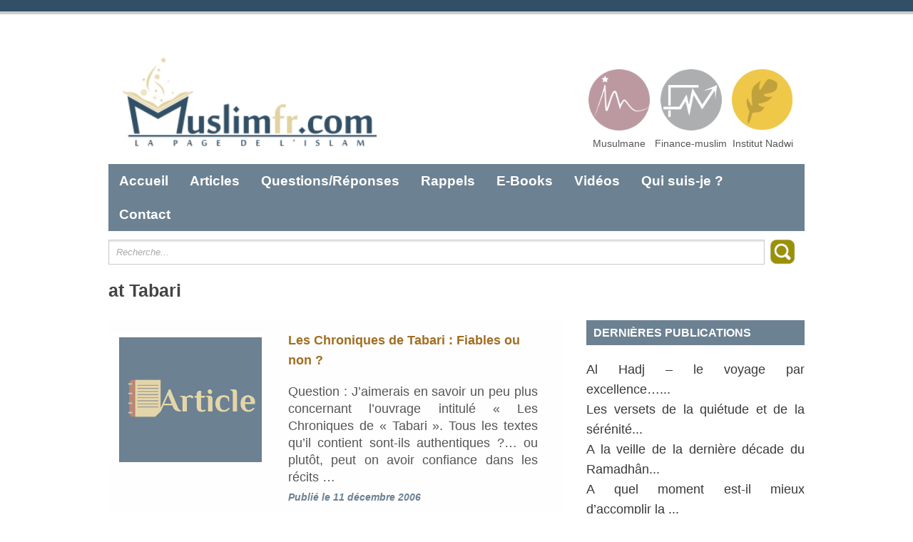

--- FILE ---
content_type: text/html; charset=UTF-8
request_url: http://muslimfr.com/tag/at-tabari/
body_size: 7752
content:

<!DOCTYPE html PUBLIC "-//W3C//DTD XHTML 1.0 Transitional//EN" "http://www.w3.org/TR/xhtml1/DTD/xhtml1-transitional.dtd">
<html xmlns="http://www.w3.org/1999/xhtml" lang="fr-FR">
<head profile="http://gmpg.org/xfn/11">
<meta http-equiv="Content-Type" content="text/html; charset=UTF-8" />

<title>at Tabari | La Page de l&#039;islam</title>
<link rel="pingback" href="http://muslimfr.com/xmlrpc.php" />
<meta name='robots' content='max-image-preview:large' />
	<style>img:is([sizes="auto" i], [sizes^="auto," i]) { contain-intrinsic-size: 3000px 1500px }</style>
	<link rel='dns-prefetch' href='//fonts.googleapis.com' />
<link rel="alternate" type="application/rss+xml" title="La Page de l&#039;islam &raquo; Flux" href="http://muslimfr.com/feed/" />
<link rel="alternate" type="application/rss+xml" title="La Page de l&#039;islam &raquo; Flux des commentaires" href="http://muslimfr.com/comments/feed/" />
<link rel="alternate" type="application/rss+xml" title="La Page de l&#039;islam &raquo; Flux de l’étiquette at Tabari" href="http://muslimfr.com/tag/at-tabari/feed/" />
<script type="text/javascript">
/* <![CDATA[ */
window._wpemojiSettings = {"baseUrl":"https:\/\/s.w.org\/images\/core\/emoji\/16.0.1\/72x72\/","ext":".png","svgUrl":"https:\/\/s.w.org\/images\/core\/emoji\/16.0.1\/svg\/","svgExt":".svg","source":{"concatemoji":"http:\/\/muslimfr.com\/wp-includes\/js\/wp-emoji-release.min.js?ver=6.8.3"}};
/*! This file is auto-generated */
!function(s,n){var o,i,e;function c(e){try{var t={supportTests:e,timestamp:(new Date).valueOf()};sessionStorage.setItem(o,JSON.stringify(t))}catch(e){}}function p(e,t,n){e.clearRect(0,0,e.canvas.width,e.canvas.height),e.fillText(t,0,0);var t=new Uint32Array(e.getImageData(0,0,e.canvas.width,e.canvas.height).data),a=(e.clearRect(0,0,e.canvas.width,e.canvas.height),e.fillText(n,0,0),new Uint32Array(e.getImageData(0,0,e.canvas.width,e.canvas.height).data));return t.every(function(e,t){return e===a[t]})}function u(e,t){e.clearRect(0,0,e.canvas.width,e.canvas.height),e.fillText(t,0,0);for(var n=e.getImageData(16,16,1,1),a=0;a<n.data.length;a++)if(0!==n.data[a])return!1;return!0}function f(e,t,n,a){switch(t){case"flag":return n(e,"\ud83c\udff3\ufe0f\u200d\u26a7\ufe0f","\ud83c\udff3\ufe0f\u200b\u26a7\ufe0f")?!1:!n(e,"\ud83c\udde8\ud83c\uddf6","\ud83c\udde8\u200b\ud83c\uddf6")&&!n(e,"\ud83c\udff4\udb40\udc67\udb40\udc62\udb40\udc65\udb40\udc6e\udb40\udc67\udb40\udc7f","\ud83c\udff4\u200b\udb40\udc67\u200b\udb40\udc62\u200b\udb40\udc65\u200b\udb40\udc6e\u200b\udb40\udc67\u200b\udb40\udc7f");case"emoji":return!a(e,"\ud83e\udedf")}return!1}function g(e,t,n,a){var r="undefined"!=typeof WorkerGlobalScope&&self instanceof WorkerGlobalScope?new OffscreenCanvas(300,150):s.createElement("canvas"),o=r.getContext("2d",{willReadFrequently:!0}),i=(o.textBaseline="top",o.font="600 32px Arial",{});return e.forEach(function(e){i[e]=t(o,e,n,a)}),i}function t(e){var t=s.createElement("script");t.src=e,t.defer=!0,s.head.appendChild(t)}"undefined"!=typeof Promise&&(o="wpEmojiSettingsSupports",i=["flag","emoji"],n.supports={everything:!0,everythingExceptFlag:!0},e=new Promise(function(e){s.addEventListener("DOMContentLoaded",e,{once:!0})}),new Promise(function(t){var n=function(){try{var e=JSON.parse(sessionStorage.getItem(o));if("object"==typeof e&&"number"==typeof e.timestamp&&(new Date).valueOf()<e.timestamp+604800&&"object"==typeof e.supportTests)return e.supportTests}catch(e){}return null}();if(!n){if("undefined"!=typeof Worker&&"undefined"!=typeof OffscreenCanvas&&"undefined"!=typeof URL&&URL.createObjectURL&&"undefined"!=typeof Blob)try{var e="postMessage("+g.toString()+"("+[JSON.stringify(i),f.toString(),p.toString(),u.toString()].join(",")+"));",a=new Blob([e],{type:"text/javascript"}),r=new Worker(URL.createObjectURL(a),{name:"wpTestEmojiSupports"});return void(r.onmessage=function(e){c(n=e.data),r.terminate(),t(n)})}catch(e){}c(n=g(i,f,p,u))}t(n)}).then(function(e){for(var t in e)n.supports[t]=e[t],n.supports.everything=n.supports.everything&&n.supports[t],"flag"!==t&&(n.supports.everythingExceptFlag=n.supports.everythingExceptFlag&&n.supports[t]);n.supports.everythingExceptFlag=n.supports.everythingExceptFlag&&!n.supports.flag,n.DOMReady=!1,n.readyCallback=function(){n.DOMReady=!0}}).then(function(){return e}).then(function(){var e;n.supports.everything||(n.readyCallback(),(e=n.source||{}).concatemoji?t(e.concatemoji):e.wpemoji&&e.twemoji&&(t(e.twemoji),t(e.wpemoji)))}))}((window,document),window._wpemojiSettings);
/* ]]> */
</script>
<link rel='stylesheet' id='slider-css' href='http://muslimfr.com/wp-content/themes/muslimfr/css/slider.css?ver=6.8.3' type='text/css' media='all' />
<style id='wp-emoji-styles-inline-css' type='text/css'>

	img.wp-smiley, img.emoji {
		display: inline !important;
		border: none !important;
		box-shadow: none !important;
		height: 1em !important;
		width: 1em !important;
		margin: 0 0.07em !important;
		vertical-align: -0.1em !important;
		background: none !important;
		padding: 0 !important;
	}
</style>
<link rel='stylesheet' id='wp-block-library-css' href='http://muslimfr.com/wp-includes/css/dist/block-library/style.min.css?ver=6.8.3' type='text/css' media='all' />
<style id='classic-theme-styles-inline-css' type='text/css'>
/*! This file is auto-generated */
.wp-block-button__link{color:#fff;background-color:#32373c;border-radius:9999px;box-shadow:none;text-decoration:none;padding:calc(.667em + 2px) calc(1.333em + 2px);font-size:1.125em}.wp-block-file__button{background:#32373c;color:#fff;text-decoration:none}
</style>
<style id='global-styles-inline-css' type='text/css'>
:root{--wp--preset--aspect-ratio--square: 1;--wp--preset--aspect-ratio--4-3: 4/3;--wp--preset--aspect-ratio--3-4: 3/4;--wp--preset--aspect-ratio--3-2: 3/2;--wp--preset--aspect-ratio--2-3: 2/3;--wp--preset--aspect-ratio--16-9: 16/9;--wp--preset--aspect-ratio--9-16: 9/16;--wp--preset--color--black: #000000;--wp--preset--color--cyan-bluish-gray: #abb8c3;--wp--preset--color--white: #ffffff;--wp--preset--color--pale-pink: #f78da7;--wp--preset--color--vivid-red: #cf2e2e;--wp--preset--color--luminous-vivid-orange: #ff6900;--wp--preset--color--luminous-vivid-amber: #fcb900;--wp--preset--color--light-green-cyan: #7bdcb5;--wp--preset--color--vivid-green-cyan: #00d084;--wp--preset--color--pale-cyan-blue: #8ed1fc;--wp--preset--color--vivid-cyan-blue: #0693e3;--wp--preset--color--vivid-purple: #9b51e0;--wp--preset--gradient--vivid-cyan-blue-to-vivid-purple: linear-gradient(135deg,rgba(6,147,227,1) 0%,rgb(155,81,224) 100%);--wp--preset--gradient--light-green-cyan-to-vivid-green-cyan: linear-gradient(135deg,rgb(122,220,180) 0%,rgb(0,208,130) 100%);--wp--preset--gradient--luminous-vivid-amber-to-luminous-vivid-orange: linear-gradient(135deg,rgba(252,185,0,1) 0%,rgba(255,105,0,1) 100%);--wp--preset--gradient--luminous-vivid-orange-to-vivid-red: linear-gradient(135deg,rgba(255,105,0,1) 0%,rgb(207,46,46) 100%);--wp--preset--gradient--very-light-gray-to-cyan-bluish-gray: linear-gradient(135deg,rgb(238,238,238) 0%,rgb(169,184,195) 100%);--wp--preset--gradient--cool-to-warm-spectrum: linear-gradient(135deg,rgb(74,234,220) 0%,rgb(151,120,209) 20%,rgb(207,42,186) 40%,rgb(238,44,130) 60%,rgb(251,105,98) 80%,rgb(254,248,76) 100%);--wp--preset--gradient--blush-light-purple: linear-gradient(135deg,rgb(255,206,236) 0%,rgb(152,150,240) 100%);--wp--preset--gradient--blush-bordeaux: linear-gradient(135deg,rgb(254,205,165) 0%,rgb(254,45,45) 50%,rgb(107,0,62) 100%);--wp--preset--gradient--luminous-dusk: linear-gradient(135deg,rgb(255,203,112) 0%,rgb(199,81,192) 50%,rgb(65,88,208) 100%);--wp--preset--gradient--pale-ocean: linear-gradient(135deg,rgb(255,245,203) 0%,rgb(182,227,212) 50%,rgb(51,167,181) 100%);--wp--preset--gradient--electric-grass: linear-gradient(135deg,rgb(202,248,128) 0%,rgb(113,206,126) 100%);--wp--preset--gradient--midnight: linear-gradient(135deg,rgb(2,3,129) 0%,rgb(40,116,252) 100%);--wp--preset--font-size--small: 13px;--wp--preset--font-size--medium: 20px;--wp--preset--font-size--large: 36px;--wp--preset--font-size--x-large: 42px;--wp--preset--spacing--20: 0.44rem;--wp--preset--spacing--30: 0.67rem;--wp--preset--spacing--40: 1rem;--wp--preset--spacing--50: 1.5rem;--wp--preset--spacing--60: 2.25rem;--wp--preset--spacing--70: 3.38rem;--wp--preset--spacing--80: 5.06rem;--wp--preset--shadow--natural: 6px 6px 9px rgba(0, 0, 0, 0.2);--wp--preset--shadow--deep: 12px 12px 50px rgba(0, 0, 0, 0.4);--wp--preset--shadow--sharp: 6px 6px 0px rgba(0, 0, 0, 0.2);--wp--preset--shadow--outlined: 6px 6px 0px -3px rgba(255, 255, 255, 1), 6px 6px rgba(0, 0, 0, 1);--wp--preset--shadow--crisp: 6px 6px 0px rgba(0, 0, 0, 1);}:where(.is-layout-flex){gap: 0.5em;}:where(.is-layout-grid){gap: 0.5em;}body .is-layout-flex{display: flex;}.is-layout-flex{flex-wrap: wrap;align-items: center;}.is-layout-flex > :is(*, div){margin: 0;}body .is-layout-grid{display: grid;}.is-layout-grid > :is(*, div){margin: 0;}:where(.wp-block-columns.is-layout-flex){gap: 2em;}:where(.wp-block-columns.is-layout-grid){gap: 2em;}:where(.wp-block-post-template.is-layout-flex){gap: 1.25em;}:where(.wp-block-post-template.is-layout-grid){gap: 1.25em;}.has-black-color{color: var(--wp--preset--color--black) !important;}.has-cyan-bluish-gray-color{color: var(--wp--preset--color--cyan-bluish-gray) !important;}.has-white-color{color: var(--wp--preset--color--white) !important;}.has-pale-pink-color{color: var(--wp--preset--color--pale-pink) !important;}.has-vivid-red-color{color: var(--wp--preset--color--vivid-red) !important;}.has-luminous-vivid-orange-color{color: var(--wp--preset--color--luminous-vivid-orange) !important;}.has-luminous-vivid-amber-color{color: var(--wp--preset--color--luminous-vivid-amber) !important;}.has-light-green-cyan-color{color: var(--wp--preset--color--light-green-cyan) !important;}.has-vivid-green-cyan-color{color: var(--wp--preset--color--vivid-green-cyan) !important;}.has-pale-cyan-blue-color{color: var(--wp--preset--color--pale-cyan-blue) !important;}.has-vivid-cyan-blue-color{color: var(--wp--preset--color--vivid-cyan-blue) !important;}.has-vivid-purple-color{color: var(--wp--preset--color--vivid-purple) !important;}.has-black-background-color{background-color: var(--wp--preset--color--black) !important;}.has-cyan-bluish-gray-background-color{background-color: var(--wp--preset--color--cyan-bluish-gray) !important;}.has-white-background-color{background-color: var(--wp--preset--color--white) !important;}.has-pale-pink-background-color{background-color: var(--wp--preset--color--pale-pink) !important;}.has-vivid-red-background-color{background-color: var(--wp--preset--color--vivid-red) !important;}.has-luminous-vivid-orange-background-color{background-color: var(--wp--preset--color--luminous-vivid-orange) !important;}.has-luminous-vivid-amber-background-color{background-color: var(--wp--preset--color--luminous-vivid-amber) !important;}.has-light-green-cyan-background-color{background-color: var(--wp--preset--color--light-green-cyan) !important;}.has-vivid-green-cyan-background-color{background-color: var(--wp--preset--color--vivid-green-cyan) !important;}.has-pale-cyan-blue-background-color{background-color: var(--wp--preset--color--pale-cyan-blue) !important;}.has-vivid-cyan-blue-background-color{background-color: var(--wp--preset--color--vivid-cyan-blue) !important;}.has-vivid-purple-background-color{background-color: var(--wp--preset--color--vivid-purple) !important;}.has-black-border-color{border-color: var(--wp--preset--color--black) !important;}.has-cyan-bluish-gray-border-color{border-color: var(--wp--preset--color--cyan-bluish-gray) !important;}.has-white-border-color{border-color: var(--wp--preset--color--white) !important;}.has-pale-pink-border-color{border-color: var(--wp--preset--color--pale-pink) !important;}.has-vivid-red-border-color{border-color: var(--wp--preset--color--vivid-red) !important;}.has-luminous-vivid-orange-border-color{border-color: var(--wp--preset--color--luminous-vivid-orange) !important;}.has-luminous-vivid-amber-border-color{border-color: var(--wp--preset--color--luminous-vivid-amber) !important;}.has-light-green-cyan-border-color{border-color: var(--wp--preset--color--light-green-cyan) !important;}.has-vivid-green-cyan-border-color{border-color: var(--wp--preset--color--vivid-green-cyan) !important;}.has-pale-cyan-blue-border-color{border-color: var(--wp--preset--color--pale-cyan-blue) !important;}.has-vivid-cyan-blue-border-color{border-color: var(--wp--preset--color--vivid-cyan-blue) !important;}.has-vivid-purple-border-color{border-color: var(--wp--preset--color--vivid-purple) !important;}.has-vivid-cyan-blue-to-vivid-purple-gradient-background{background: var(--wp--preset--gradient--vivid-cyan-blue-to-vivid-purple) !important;}.has-light-green-cyan-to-vivid-green-cyan-gradient-background{background: var(--wp--preset--gradient--light-green-cyan-to-vivid-green-cyan) !important;}.has-luminous-vivid-amber-to-luminous-vivid-orange-gradient-background{background: var(--wp--preset--gradient--luminous-vivid-amber-to-luminous-vivid-orange) !important;}.has-luminous-vivid-orange-to-vivid-red-gradient-background{background: var(--wp--preset--gradient--luminous-vivid-orange-to-vivid-red) !important;}.has-very-light-gray-to-cyan-bluish-gray-gradient-background{background: var(--wp--preset--gradient--very-light-gray-to-cyan-bluish-gray) !important;}.has-cool-to-warm-spectrum-gradient-background{background: var(--wp--preset--gradient--cool-to-warm-spectrum) !important;}.has-blush-light-purple-gradient-background{background: var(--wp--preset--gradient--blush-light-purple) !important;}.has-blush-bordeaux-gradient-background{background: var(--wp--preset--gradient--blush-bordeaux) !important;}.has-luminous-dusk-gradient-background{background: var(--wp--preset--gradient--luminous-dusk) !important;}.has-pale-ocean-gradient-background{background: var(--wp--preset--gradient--pale-ocean) !important;}.has-electric-grass-gradient-background{background: var(--wp--preset--gradient--electric-grass) !important;}.has-midnight-gradient-background{background: var(--wp--preset--gradient--midnight) !important;}.has-small-font-size{font-size: var(--wp--preset--font-size--small) !important;}.has-medium-font-size{font-size: var(--wp--preset--font-size--medium) !important;}.has-large-font-size{font-size: var(--wp--preset--font-size--large) !important;}.has-x-large-font-size{font-size: var(--wp--preset--font-size--x-large) !important;}
:where(.wp-block-post-template.is-layout-flex){gap: 1.25em;}:where(.wp-block-post-template.is-layout-grid){gap: 1.25em;}
:where(.wp-block-columns.is-layout-flex){gap: 2em;}:where(.wp-block-columns.is-layout-grid){gap: 2em;}
:root :where(.wp-block-pullquote){font-size: 1.5em;line-height: 1.6;}
</style>
<link rel='stylesheet' id='coco-social-css' href='http://muslimfr.com/wp-content/plugins/cocorico-social/style.css?ver=1.2.1' type='text/css' media='screen' />
<link rel='stylesheet' id='contact-form-7-css' href='http://muslimfr.com/wp-content/plugins/contact-form-7/includes/css/styles.css?ver=4.1' type='text/css' media='all' />
<link rel='stylesheet' id='pdfprnt_stylesheet-css' href='http://muslimfr.com/wp-content/plugins/pdf-print/css/style.css?ver=6.8.3' type='text/css' media='all' />
<link rel='stylesheet' id='wp-pagenavi-css' href='http://muslimfr.com/wp-content/plugins/wp-pagenavi/pagenavi-css.css?ver=2.70' type='text/css' media='all' />
<link rel='stylesheet' id='simplecatch_style-css' href='http://muslimfr.com/wp-content/themes/muslimfr/style.css?ver=6.8.3' type='text/css' media='all' />
<link rel='stylesheet' id='google-fonts-css' href='http://fonts.googleapis.com/css?family=Lobster&#038;ver=6.8.3' type='text/css' media='all' />
<script type="text/javascript" src="http://muslimfr.com/wp-includes/js/jquery/jquery.min.js?ver=3.7.1" id="jquery-core-js"></script>
<script type="text/javascript" src="http://muslimfr.com/wp-includes/js/jquery/jquery-migrate.min.js?ver=3.4.1" id="jquery-migrate-js"></script>
<script type="text/javascript" id="my-ajax2-request-js-extra">
/* <![CDATA[ */
var MyAjax2 = {"ajaxurl":"http:\/\/muslimfr.com\/wp-admin\/admin-ajax.php"};
/* ]]> */
</script>
<script type="text/javascript" src="http://muslimfr.com/wp-content/plugins/stat-count-social/js/counts.js?ver=6.8.3" id="my-ajax2-request-js"></script>
<script type="text/javascript" id="my-ajax-request-js-extra">
/* <![CDATA[ */
var MyAjax = {"ajaxurl":"http:\/\/muslimfr.com\/wp-admin\/admin-ajax.php"};
/* ]]> */
</script>
<script type="text/javascript" src="http://muslimfr.com/wp-content/plugins/stat-count/js/counts.js?ver=6.8.3" id="my-ajax-request-js"></script>
<link rel="https://api.w.org/" href="http://muslimfr.com/wp-json/" /><link rel="alternate" title="JSON" type="application/json" href="http://muslimfr.com/wp-json/wp/v2/tags/627" /><link rel="EditURI" type="application/rsd+xml" title="RSD" href="http://muslimfr.com/xmlrpc.php?rsd" />
<link rel="shortcut icon" href="http://muslimfr.com/wp-content/uploads/2015/04/muslimfr-icon.png" type="image/x-icon" /><!-- refreshing cache --><!-- La Page de l&#039;islam Custom CSS Styles -->
<style type="text/css" media="screen">
</style>
<link rel="apple-touch-icon-precomposed" href="http://muslimfr.com/wp-content/uploads/2015/04/muslimfr-icon.png" />	<style type="text/css">
			#site-details {
			position: absolute !important;
			clip: rect(1px 1px 1px 1px); /* IE6, IE7 */
			clip: rect(1px, 1px, 1px, 1px);
		}
		</style>
	<style type="text/css" id="custom-background-css">
body.custom-background { background-color: #ffffff; }
</style>
	</head>
<body class="archive tag tag-at-tabari tag-627 custom-background wp-theme-muslimfr">
<div id="fb-root"></div>
<script>(function(d, s, id) {
  var js, fjs = d.getElementsByTagName(s)[0];
  if (d.getElementById(id)) return;
  js = d.createElement(s); js.id = id;
  js.src = "//connect.facebook.net/fr_FR/sdk.js#xfbml=1&version=v2.0";
  fjs.parentNode.insertBefore(js, fjs);
}(document, 'script', 'facebook-jssdk'));</script>
			<style>
			.searchM{vertical-align: middle;}
			</style>
			<script>
jQuery(document).ready(function( $ ) {
$('.coco-social a').click( function(){

});	
});		
			</script>
<div id="header">
	<div class="top-bg"></div>
  		<div class="layout-978">
        	<div class="logo-wrap"><div id="site-logo"><a href="http://muslimfr.com/" title="La Page de l&#039;islam"><img src="http://muslimfr.com/wp-content/uploads/2015/03/LOGO-MU.SLIM-1-300x135.png" alt="La Page de l&#039;islam" /></a></div><div id="site-details"><h1 id="site-title"><a href="http://muslimfr.com/" title="La Page de l&#039;islam">La Page de l&#039;islam</a></h1><h2 id="site-description">Pour connaitre, apprendre et comprendre l&#039;islam</h2></div><!-- .site-details --></div><!-- .logo-wrap -->
        	<div class="social-search">
			<div id="url_ic">
			<a href="http://www.musulmane.com" target="_blank">
			<img src="http://muslimfr.com/wp-content/themes/muslimfr/images/musulmane.png" width="100px"><br> 
			</a>Musulmane
			</div>
			<div id="url_ic">
			<a href="http://www.finance-muslim.com" target="_blank">
			<img src="http://muslimfr.com/wp-content/themes/muslimfr/images/finance-muslim.png" width="100px"><br> 
			</a>Finance-muslim
			</div>
		    <div id="url_ic">
			<a href="http://www.nadwi.fr" target="_blank">
			<img src="http://muslimfr.com/wp-content/themes/muslimfr/images/nadwi.png" width="100px"><br> 
			</a>Institut Nadwi
			</div>
        	</div><!-- .social-search -->
    		<div class="row-end"></div>
                        <div id="mainmenu">
            	<div class="menu-muslimfrmenu-container"><ul id="menu-muslimfrmenu" class="menu"><li id="menu-item-1179" class="active_menuk menu-item menu-item-type-custom menu-item-object-custom menu-item-1179"><a href="http://www.muslimfr.com">Accueil</a></li>
<li id="menu-item-1356" class="active_menuk menu-item menu-item-type-custom menu-item-object-custom menu-item-has-children menu-item-1356"><a href="#">Articles</a>
<ul class="sub-menu">
	<li id="menu-item-1263" class="menu-item menu-item-type-taxonomy menu-item-object-category menu-item-1263"><a href="http://muslimfr.com/categorie/articles/presentation-de-l-islam/">Présentation de l&rsquo;Islam&#8230;</a></li>
	<li id="menu-item-1835" class="menu-item menu-item-type-taxonomy menu-item-object-category menu-item-1835"><a href="http://muslimfr.com/categorie/articles/la-foi/">La foi</a></li>
	<li id="menu-item-1593" class="menu-item menu-item-type-taxonomy menu-item-object-category menu-item-1593"><a href="http://muslimfr.com/categorie/articles/la-spiritualite/">La spiritualité</a></li>
	<li id="menu-item-2460" class="menu-item menu-item-type-taxonomy menu-item-object-category menu-item-2460"><a href="http://muslimfr.com/categorie/articles/les-pratiques-rituelles-articles/">Les pratiques rituelles</a></li>
	<li id="menu-item-1255" class="menu-item menu-item-type-taxonomy menu-item-object-category menu-item-1255"><a href="http://muslimfr.com/categorie/articles/espace-ramadan/">L&rsquo;espace Ramadhân</a></li>
	<li id="menu-item-2368" class="menu-item menu-item-type-taxonomy menu-item-object-category menu-item-2368"><a href="http://muslimfr.com/categorie/articles/le-hadj-grand-pelrinage/">Le Hadj &#8211; Grand Pèlrinage</a></li>
	<li id="menu-item-1834" class="menu-item menu-item-type-taxonomy menu-item-object-category menu-item-1834"><a href="http://muslimfr.com/categorie/articles/la-finance-islamique/">La finance islamique</a></li>
	<li id="menu-item-1836" class="menu-item menu-item-type-taxonomy menu-item-object-category menu-item-1836"><a href="http://muslimfr.com/categorie/articles/le-bon-comportement/">Le bon comportement</a></li>
	<li id="menu-item-2369" class="menu-item menu-item-type-taxonomy menu-item-object-category menu-item-2369"><a href="http://muslimfr.com/categorie/articles/les-peches/">Les péchés</a></li>
	<li id="menu-item-1262" class="menu-item menu-item-type-taxonomy menu-item-object-category menu-item-1262"><a href="http://muslimfr.com/categorie/articles/les-sciences-du-coran/">Les sciences du Coran</a></li>
	<li id="menu-item-1257" class="menu-item menu-item-type-taxonomy menu-item-object-category menu-item-1257"><a href="http://muslimfr.com/categorie/articles/la-sounnah/">L&rsquo;enseignement prophétique</a></li>
	<li id="menu-item-1259" class="menu-item menu-item-type-taxonomy menu-item-object-category menu-item-1259"><a href="http://muslimfr.com/categorie/articles/le-coin-des-enfants/">Le coin des enfants</a></li>
	<li id="menu-item-1256" class="menu-item menu-item-type-taxonomy menu-item-object-category menu-item-1256"><a href="http://muslimfr.com/categorie/articles/la-jurisprudence-et-le-droit-musulman/">Le droit musulman</a></li>
	<li id="menu-item-1261" class="menu-item menu-item-type-taxonomy menu-item-object-category menu-item-1261"><a href="http://muslimfr.com/categorie/articles/les-prophetes-paix-sur-eux/">Les Prophètes (Paix sur eux)</a></li>
	<li id="menu-item-1260" class="menu-item menu-item-type-taxonomy menu-item-object-category menu-item-1260"><a href="http://muslimfr.com/categorie/articles/les-compagnons-du-prophete/">Les Compagnons du Prophète (ra)</a></li>
</ul>
</li>
<li id="menu-item-1357" class="sub-menu-columns active_menuk menu-item menu-item-type-custom menu-item-object-custom menu-item-has-children menu-item-1357"><a href="#">Questions/Réponses</a>
<ul class="sub-menu">
	<li id="menu-item-1268" class="menu-item menu-item-type-taxonomy menu-item-object-category menu-item-1268"><a href="http://muslimfr.com/categorie/questions-reponses/histoire-des-prophetes/">Histoire des Prophètes (Paix sur eux)</a></li>
	<li id="menu-item-1269" class="menu-item menu-item-type-taxonomy menu-item-object-category menu-item-1269"><a href="http://muslimfr.com/categorie/questions-reponses/espace-des-femmes/">L&rsquo;espace des femmes&#8230;</a></li>
	<li id="menu-item-1270" class="menu-item menu-item-type-taxonomy menu-item-object-category menu-item-1270"><a href="http://muslimfr.com/categorie/questions-reponses/lislam/">L&rsquo;islam</a></li>
	<li id="menu-item-1271" class="menu-item menu-item-type-taxonomy menu-item-object-category menu-item-1271"><a href="http://muslimfr.com/categorie/questions-reponses/la-foi-les-croyances/">La foi, les croyances</a></li>
	<li id="menu-item-1273" class="menu-item menu-item-type-taxonomy menu-item-object-category menu-item-1273"><a href="http://muslimfr.com/categorie/questions-reponses/la-reconversion-a-l-islam/">La re-conversion à l&rsquo;Islam&#8230;</a></li>
	<li id="menu-item-1274" class="menu-item menu-item-type-taxonomy menu-item-object-category menu-item-1274"><a href="http://muslimfr.com/categorie/questions-reponses/la-sounnah-questions-reponses/">La Sounnah</a></li>
	<li id="menu-item-1672" class="menu-item menu-item-type-taxonomy menu-item-object-category menu-item-1672"><a href="http://muslimfr.com/categorie/questions-reponses/la-spiritualite-questions-reponses/">La Spiritualité</a></li>
	<li id="menu-item-1275" class="menu-item menu-item-type-taxonomy menu-item-object-category menu-item-1275"><a href="http://muslimfr.com/categorie/questions-reponses/la-tenue-le-comportement/">La tenue, le comportement</a></li>
	<li id="menu-item-1276" class="menu-item menu-item-type-taxonomy menu-item-object-category menu-item-1276"><a href="http://muslimfr.com/categorie/questions-reponses/le-coran-les-sciences-du-coran/">Le Coran, les sciences du Coran</a></li>
	<li id="menu-item-1277" class="menu-item menu-item-type-taxonomy menu-item-object-category menu-item-1277"><a href="http://muslimfr.com/categorie/questions-reponses/le-jardin-intime/">Le jardin intime (réservé aux adultes)</a></li>
	<li id="menu-item-1278" class="menu-item menu-item-type-taxonomy menu-item-object-category menu-item-1278"><a href="http://muslimfr.com/categorie/questions-reponses/les-aliments-les-boissons/">Les aliments, les boissons</a></li>
	<li id="menu-item-1279" class="menu-item menu-item-type-taxonomy menu-item-object-category menu-item-1279"><a href="http://muslimfr.com/categorie/articles/les-peches/">Les péchés</a></li>
	<li id="menu-item-1280" class="menu-item menu-item-type-taxonomy menu-item-object-category menu-item-1280"><a href="http://muslimfr.com/categorie/questions-reponses/les-pratiques-rituelles/">Les pratiques rituelles</a></li>
	<li id="menu-item-1281" class="menu-item menu-item-type-taxonomy menu-item-object-category menu-item-1281"><a href="http://muslimfr.com/categorie/questions-reponses/les-rapports-sociaux/">Les rapports sociaux</a></li>
	<li id="menu-item-1282" class="menu-item menu-item-type-taxonomy menu-item-object-category menu-item-1282"><a href="http://muslimfr.com/categorie/questions-reponses/les-transactions-financieres/">Les obligations et les contrats</a></li>
	<li id="menu-item-1283" class="menu-item menu-item-type-taxonomy menu-item-object-category menu-item-1283"><a href="http://muslimfr.com/categorie/questions-reponses/question-d-actualite/">Questions d&rsquo;actualité&#8230;</a></li>
	<li id="menu-item-1284" class="menu-item menu-item-type-taxonomy menu-item-object-category menu-item-1284"><a href="http://muslimfr.com/categorie/questions-reponses/ramadan/">Ramadan</a></li>
	<li id="menu-item-1285" class="menu-item menu-item-type-taxonomy menu-item-object-category menu-item-1285"><a href="http://muslimfr.com/categorie/questions-reponses/refutations-debats/">Réfutations, débats&#8230;</a></li>
	<li id="menu-item-1358" class="menu-item menu-item-type-taxonomy menu-item-object-category menu-item-1358"><a href="http://muslimfr.com/categorie/questions-reponses/la-jurisprudence-et-le-droit-musulman-questions-reponses/">Le droit musulman</a></li>
</ul>
</li>
<li id="menu-item-1286" class="active_menuk menu-item menu-item-type-taxonomy menu-item-object-category menu-item-1286"><a href="http://muslimfr.com/categorie/rappels/">Rappels</a></li>
<li id="menu-item-1168" class="active_menuk menu-item menu-item-type-post_type menu-item-object-page menu-item-1168"><a href="http://muslimfr.com/e-books/">E-Books</a></li>
<li id="menu-item-1167" class="active_menuk menu-item menu-item-type-post_type menu-item-object-page menu-item-1167"><a href="http://muslimfr.com/videos/">Vidéos</a></li>
<li id="menu-item-1166" class="active_menuk menu-item menu-item-type-post_type menu-item-object-page menu-item-1166"><a href="http://muslimfr.com/qui-suis-je/">Qui suis-je ?</a></li>
<li id="menu-item-1171" class="active_menuk menu-item menu-item-type-post_type menu-item-object-page menu-item-1171"><a href="http://muslimfr.com/contact/">Contact</a></li>
</ul></div>            </div><!-- #mainmenu-->  
			<div id="searchs">

			    <form method="get" id="search2" class="searchform" action="http://muslimfr.com/">
    	<input type="text" class="search homesearch" value="Recherche..." name="s" id="s" title="Recherche..." />
<input type="image" class="searchM" width="40px" src="http://muslimfr.com/wp-content/themes/muslimfr/images/searchm.png" onsubmit="submit();" />
        <div class="CL"></div>
    </form>			</div>
            <div class="row-end"></div>
               
			 
		</div><!-- .layout-978 -->
    <div class="bottom-bg"></div>
</div><!-- #header -->	<div id="main" class="layout-978">	
	<h2 style="margin-top:10px;">at Tabari</h2>
	<div id="content" class="col8 no-margin-left" style="margin-top:0px;">


	<div class="post-205 post type-post status-publish format-standard has-post-thumbnail hentry category-uncategorized">


				<div class="col3 post-img">
					<a href="http://muslimfr.com/les-chroniques-de-tabari-fiables-ou-non/" title="Lien permanent pour Les Chroniques de Tabari : Fiables ou non ?">
					
					<img src="http://muslimfr.com/wp-content/themes/muslimfr/images/article.png">					</a>
				</div> <!-- .col3 -->  			

			
				<div class="col5"> 
            
                <h2 style="font-size:15px;line-height:15px" class="entry-title"><a href="http://muslimfr.com/les-chroniques-de-tabari-fiables-ou-non/" title="Lien permanent pour Les Chroniques de Tabari : Fiables ou non ?" rel="bookmark"
				link-out="342" article_title="les-chroniques-de-tabari-fiables-ou-non" rel="bookmark" >Les Chroniques de Tabari : Fiables ou non ?				</a></h2>

				<p><p>Question : J&rsquo;aimerais en savoir un peu plus concernant l&rsquo;ouvrage intitulé « Les Chroniques de « Tabari ». Tous les textes qu&rsquo;il contient sont-ils authentiques ?… ou plutôt, peut on avoir confiance dans les récits &hellip;</p>
</p>
                <ul class="post-by">
                    <li>Publié le 11 décembre 2006</li>
                </ul>			
<hr>				
      		</div>  
			
	</div>
	 

	                         
        	<div class="row-end"></div>
            
    </div><!-- .post -->

</div><!-- #content -->

	<div id="sidebar" class="col4"><div id="simplecatch_tag_widget-2" class="widget simplecatch_tag_widget"><h3>Dernières publications</h3>	<p>
	<a href="http://muslimfr.com/al-hadj-le-voyage-par-excellence/" style ="color:#383838" id="article_sidebar" link-out="2792" article_title="al-hadj-le-voyage-par-excellence">	
	Al Hadj &#8211; le voyage par excellence&#8230;...	</a></p>

	<p>
	<a href="http://muslimfr.com/versets_quietude/" style ="color:#383838" id="article_sidebar" link-out="2780" article_title="versets_quietude">	
	Les versets de la quiétude et de la sérénité...	</a></p>

	<p>
	<a href="http://muslimfr.com/veille-derniere-decade-ramadhan/" style ="color:#383838" id="article_sidebar" link-out="2745" article_title="veille-derniere-decade-ramadhan">	
	A la veille de la dernière décade du Ramadhân...	</a></p>

	<p>
	<a href="http://muslimfr.com/horaire-salat-dhohr/" style ="color:#383838" id="article_sidebar" link-out="2723" article_title="horaire-salat-dhohr">	
	A quel moment est-il mieux d&rsquo;accomplir la ...	</a></p>

	<p>
	<a href="http://muslimfr.com/moment-approprie-priere-du-matin-hanafites/" style ="color:#383838" id="article_sidebar" link-out="2721" article_title="moment-approprie-priere-du-matin-hanafites">	
	Quel est le moment approprié pour la prière du...	</a></p>

<h3>Les plus lus</h3>
	<p><a href="http://muslimfr.com/conscience-et-actes/" style ="color:#383838" id="article_sidebar" link-out="2721" article_title="moment-approprie-priere-du-matin-hanafites">	
	Toujours nourrir sa conscience e...	</a></p>
		<p><a href="http://muslimfr.com/moment-approprie-priere-du-matin-hanafites/" style ="color:#383838" id="article_sidebar" link-out="2721" article_title="moment-approprie-priere-du-matin-hanafites">	
	Quel est le moment approprié po...	</a></p>
		<p><a href="http://muslimfr.com/la-cle-de-la-priere/" style ="color:#383838" id="article_sidebar" link-out="2721" article_title="moment-approprie-priere-du-matin-hanafites">	
	La clé de la prière, c'est la ...	</a></p>
		<p><a href="http://muslimfr.com/sommeil_ablutions/" style ="color:#383838" id="article_sidebar" link-out="2721" article_title="moment-approprie-priere-du-matin-hanafites">	
	Le sommeil a-t-il un impact sur ...	</a></p>
		<p><a href="http://muslimfr.com/?p=2715" style ="color:#383838" id="article_sidebar" link-out="2721" article_title="moment-approprie-priere-du-matin-hanafites">	
	Est-il permis de prier avec des ...	</a></p>
	</div><div id="youtubechannelgallery_widget-2" class="widget youtubechannelgallery ytccf"><h3>Videos</h3>

--- FILE ---
content_type: text/css
request_url: http://muslimfr.com/wp-content/themes/muslimfr/css/slider.css?ver=6.8.3
body_size: 1083
content:
#slider-large {
    width: 976px;
    height: 308px;
    margin-bottom: 30px;
    margin-top: 7px;
    padding: 15px;
    background: #fff;
}

#slider-left {
    width: 976px;
	height:400px;
    background: #fff;
	margin-top:10px;
}

#slider-right {
    width: 665px;
    height: 350px;
    margin-bottom: 30px;
    margin-top: 7px;
    padding: 15px;
    background: #fff;
}

.flexslider {
    margin: 0;
    padding: 0;
}

.flexslider li { list-style: none }
.flexslider .slides > li {
    display: none;
    -webkit-backface-visibility: hidden;
}

.flexslider .slides img {
    width: 100%;
    display: block;
}

.flex-pauseplay span { text-transform: capitalize }
.slides:after {
    content: ".";
    display: block;
    clear: both;
    visibility: hidden;
    line-height: 0;
    height: 0;
}

html[xmlns] .slides { display: block }
* html .slides { height: 1% }
.no-js .slides > li:first-child { display: block }
.flexslider { position: relative }
.flex-title-large {
    position: relative;
    font-size: 40px;
    color: #fff;
    font-weight: 400;
    text-transform: uppercase;
    top: 270px;
    left: 110px;
    color: #fff;
    padding: 15px;
    z-index: 600;
    position: absolute;
    font-size: 30px;
}

.flex-des-large {
    position: relative;
    font-weight: 200;
    top: 325px;
    left: 110px;
    text-transform: uppercase;
    color: #fff;
    padding: 8px 15px 8px 15px;
    z-index: 600;
    position: absolute;
    font-size: 20px;
    background: url("../images/slider-des.png");
}

.flex-title-small {
    position: relative;
    color: #fff;
    font-weight: bold;
    top: 300px;
    left: 965px;
    color: #fff;
    padding: 15px;
    z-index: 600;
    position: absolute;
    font-size: 14px;
	background:#6C8192;

}

.flex-des-small {
    position: relative;
    font-weight: bold;
    text-transform: none;
    top: 225px;
    color: #fff;
    padding: 10px 15px 8px 15px;
    z-index: 600;
    position: absolute;
    font-size: 18px;
    background: #bf866f;
	width:auto;
	height:30px;
}
.flex-des2-small {
    position: relative;
    font-weight: bold;
    text-transform: none;
    top: 285px;
    color: #fff;
    padding: 10px 15px 8px 15px;
    z-index: 600;
    position: absolute;
    font-size: 16px;
    background: #000;
	width:945px;
	height:50px;
background: url("../images/slider-des.png") repeat scroll 0% 0% transparent;
}
.carousel li { margin-right: 5px }
.flex-direction-nav { *height: 0 }
.flex-direction-nav a {
    width: 35px;
    height: 44px;
    margin: -22px 0 0;
    display: block;
    background: url("../images/slider-button.png") no-repeat 0 0;
    position: absolute;
    top: 50%;
    z-index: 10;
    cursor: pointer;
    text-indent: -9999px;
    opacity: 0;
    -webkit-transition: all .3s ease;
}

#slider-large > .flex-direction-nav a {
    width: 35px;
    height: 44px;
    margin: -32px 0 0;
    display: block;
    background: url("../images/slider-button.png") no-repeat 0 0;
    position: absolute;
    top: 50%;
    z-index: 10;
    cursor: pointer;
    text-indent: -9999px;
    opacity: 0;
    -webkit-transition: all .3s ease;
}

.flex-direction-nav .flex-next {
    background-position: 100% 0;
    #right: -36px;
}

#.flex-direction-nav .flex-prev { left: -36px }
.flexslider:hover .flex-next {
    opacity: 0.8;
    right: 5px;
}

.flexslider:hover .flex-prev {
    opacity: 0.8;
    left: 5px;
}

.flexslider:hover .flex-next:hover, .flexslider:hover .flex-prev:hover { opacity: 1 }
.flex-direction-nav .flex-disabled {
    opacity: .3!important;
    filter: alpha(opacity=30);
    cursor: default;
}

.flex-control-nav {
    width: 100%;
    position: relative;
    top: -46px;
    right: 5px;
    text-align: center;
}

.flex-control-nav li {
    margin-right: 0px;
    display: inline-block;
	
}

.flex-control-paging li a {
    width: 1px;
    height: 1px;
    padding: 0px 2px 13px 13px;
    font-size: 16px;
    display: block;
    background: #6C8192;
    cursor: pointer;
    text-indent: -9999px;
    color: #000;
    margin-left: 5px;
	border: solid 1px grey;
}

.flex-control-paging li a:hover {
    opacity: 0.6;
    filter: alpha(opacity=60);
}

.flex-control-paging li a.flex-active {
    filter: alpha(opacity=60);
	background:#fff;
}

--- FILE ---
content_type: text/css
request_url: http://muslimfr.com/wp-content/plugins/pdf-print/css/style.css?ver=6.8.3
body_size: 649
content:
/* PDF-Print settings */
.pdfprnt-top-left,
.pdfprnt-bottom-left,
.pdfprnt-left {
	text-align: left;
	padding: 5px;
}
.pdfprnt-top-right,
.pdfprnt-bottom-right,
.pdfprnt-right {
	text-align: right;
	padding: 5px;
	position:absolute;
	margin-left:520px;
	margin-top:7px;
}
.pdfprnt-top-left a,
.pdfprnt-bottom-left a,
.pdfprnt-top-right a,
.pdfprnt-bottom-right a,
.pdfprnt-left a,
.pdfprnt-right a {
	padding: 0 3px;
}
.entry-content .pdfprnt-top-left a,
.entry-content .pdfprnt-bottom-left a,
.entry-content .pdfprnt-top-right a,
.entry-content .pdfprnt-bottom-right a,
.entry-content .pdfprnt-left a,
.entry-content .pdfprnt-right a {
	border-bottom: none;
}
.entry-content .pdfprnt-top-left a img,
.entry-content .pdfprnt-bottom-left a img,
.entry-content .pdfprnt-top-right a img,
.entry-content .pdfprnt-bottom-right a img,
.entry-content .pdfprnt-left a img,
.entry-content .pdfprnt-right a img {
    display: inline;
}
#wp-admin-bar-pdfprnt-bar-menu-default li {
	cursor: pointer;
}
#wp-admin-bar-pdfprnt-bar-menu-default li:hover {
	background-color: #2E9EC7 !important;
}
#wpadminbar #wp-admin-bar-pdfprnt-bar-menu-default li a {
	height: auto;
	padding: 8px 0;
	text-align: center;
}
#wpadminbar li#wp-admin-bar-pdfprnt-bar-menu span.admin-bar-menu-bws-icon {
	background: url("../bws_menu/images/icon_16_single.png") no-repeat scroll center center transparent;
	float: left;
	position: relative;
	width: 16px;
	height: 16px;
	margin: 6px 6px 0 0;
	opacity: 0.7;
}

/* PDF-Print settings .form-table */
#pdfprnt_settings_form th {
	padding: 10px;
}
.pdfprnt_explanation {
	color: #888;
	font-size: 10px;
	display: block;
}
.pdfprnt_settings_table td div {
	float: left;
	text-align: center;
	margin: 0 5px;
}
.pdfprnt_settings_table td div img {
	border:1px solid #777;
	display:block;
	width: 80px;
	height: 100px;
}
.pdfprnt_settings_table td {
	vertical-align: top;
	padding: 10px;
}
.pdfprnt_settings_table td select {
	min-width: 210px;
}


--- FILE ---
content_type: text/css
request_url: http://muslimfr.com/wp-content/themes/muslimfr/style.css?ver=6.8.3
body_size: 8378
content:
/*
Theme Name: MuslimFr
Theme URI: muslim-fr.fr
Author: Karim
Author URI: http://krimdev.com
Version: 1.0
*/

/* =Import css
----------------------------------------------- */
	@import url(css/978.css);

/* =Reset default browser CSS. Based on work by Eric Meyer: http://meyerweb.com/eric/tools/css/reset/index.html
-------------------------------------------------------------- */
html, body, div, span, applet, object, iframe, p, blockquote, pre, a, abbr, acronym, address, big, cite, code, del, dfn, em, img, ins, kbd, q, s, samp, small, strike, strong, sub, sup, tt, var, b, u, i, center, dl, dt, dd, ol, ul, li, fieldset, form, label, legend, table, caption, tbody, tfoot, thead, tr, th, td, article, aside, canvas, details, embed, figure, figcaption, footer, header, hgroup, menu, nav, output, ruby, section, summary, time, mark, audio, video {
	margin: 0px;
	padding: 0;
	border: 0;
font-family: "BentonSans",sans-serif;
font-size: 18px;
line-height: 1.6;
#font-weight: 400;	

}

/* =HTML5 display-role reset for older browsers
----------------------------------------------- */
article, aside, details, figcaption, figure, footer, header, hgroup, menu, nav, section {
	display: block;
}
body {
	line-height: 1;
	display:block;
    min-width: 1020px !important;
}
ol, ul {
	#list-style: none;
}
blockquote, q {
	quotes: none;
}
blockquote:before, blockquote:after, q:before, q:after {
	content: '';
	content: none;
}
table {
	border-collapse: collapse;
	border-spacing: 0;
}
/* =Global
----------------------------------------------- */
body {
	line-height:24px;
	color:#555;
}
a {
	text-decoration:none;
	color: #000;
	outline:none;
}
a:hover {
	color: #000;
	text-decoration:none;
}
.ui-tabs-hide {
	display: none;
}
br.clear {
	margin: 0px;
	padding: 0px;
}
h1, h2, h3, h4, h5, h6 {
	#padding-bottom:15px;
	color: #444444;
	font-weight: bold;
}
h1 a, h2 a, h3 a, h4 a, h5 a, h6 a {
	color: #A16E23;
	font-weight: bold;
}
h1 {
	font-size: 34px;
}
h2 {
	font-size: 25px;
}
h3, h4, h5, h6 {
	font-size: 16px;
	text-transform:uppercase;
	color:#666;
}
h4 {
	font-size: 14px;
}
h5 {
	font-size: 13px;
}
h6 {
	font-size: 12px;
}
p {
	padding-bottom:15px;
	line-height:24px;
	margin-top: 10px;
	text-align: justify;
}
strong, b {
	font-weight: bold;
	#color: #666;
}
cite, em, i {
	font-style: italic;
}
pre {
	background-color:#eee;
	overflow: auto;
	padding:20px;
	color:#555;
	margin-bottom: 30px;
}
pre, code {
	font-family: Courier New, monospace;
}
ins {
	text-decoration: none;
}
sup, sub {
	font-size:10px;
	height:0;
	line-height:1;
	position: relative;
	vertical-align: baseline;
}
sup {
	bottom:6px;
}
sub {
	top:4px;
}
/* Blockquote */
blockquote {
	border-left:4px solid #ccc;
	border-right:4px solid #ccc;
	background:url(images/blockquote-bg.jpg) 10px 10px no-repeat #eee;
	margin:0 auto;
	padding:20px 20px 20px 48px;
	margin-bottom:30px;
	font-size: 18px;
	text-align: justify;
}
blockquote p {
	color:#555;
	padding-bottom:0px;
}
/* Breadcrumb */
.breadcrumb {
	padding:25px 0 0;
	overflow:hidden;
}
.breadcrumb ul {
	list-style:none none;
	margin:0;
	height:24px;
	border-right:1px solid #dadada;
	float:left;
}
.breadcrumb ul li {
	float:left;
	padding:0 0px 0 0;
	font-size:12px;
	font-style:italic;
}
.breadcrumb ul li a {
	float:left;
	line-height:23px;
	height:22px;
	padding:0 22px 0 12px;
	border-top:1px solid #dadada;
	border-bottom:1px solid #dadada;
	border-left:1px solid #dadada;
	display:block;
	background:url(images/breadcrumb-bg.png) right 8px no-repeat #fff;
	color:#888;
}
.breadcrumb ul li a:hover {
	color:#fff;
	background-color:#888888;
	background-position: right 0px;
}
.breadcrumb ul li.current_item a, .breadcrumb ul li.current_item {
	background-color: #888888;
	background-image: none;
	border-bottom: 1px solid #DADADA;
	border-left: 1px solid #DADADA;
	border-top: 1px solid #DADADA;
	color: #FFFFFF;
	height: 22px;
	line-height: 23px;
	padding: 0 15px;
}

/* Form */
input[type=text], input.text, input.title, textarea, select {
	background-color:#fff;
	border: 1px solid #ccc;
	color:#aaa;
	padding:9px 10px;
	font-style:italic;
	width:92%;
	box-shadow: 0 2px 2px #e5e5e5 inset;
	margin: 0 0 5px;
	margin-top:12px;
}
#sidebar .input[type=text] {
	width: 282px;
}
input[type=text]:focus, input.text:focus, input.title:focus, textarea:focus, select:focus {
	background-color:#f3f3f3;
	border:1px solid #bbb;
}
textarea {
	padding:10px;
}
/* Contact Form 7 Support */
.wpcf7-form span.wpcf7-not-valid-tip {
    background: none repeat scroll 0 0 transparent;
    border: medium none;
    color: #FF0000;
    font-size: 14px;
    left: 10px;
    line-height: 16px;
    top: 0;
}
img#about-image {
	float: left;
	margin: 3px 8px 8px 0px;
}
hr {
	border-bottom-color:#ddd;
	border-bottom-style:solid;
	border-width:0 0 1px;
	height:0px;
	margin:0 0 30px;
	overflow:hidden;
}
.col8 ul {
list-style-type:disc;
	margin: 0 0 20px 20px;
}
.coco-social ul{
list-style:none !important;
}
ol {
	list-style:outside decimal;
	margin: 0 0 20px 25px;
}
ul li a, ol li a {
	color:#555;
}
ol ol {
	list-style: outside upper-alpha;
}
ol ol ol {
	list-style: lower-roman;
}
ol ol ol ol {
	list-style: lower-alpha;
}
ul ul, ol ol, ul ol, ol ul {
	margin-bottom: 0;
}
dl {
	margin: 0 0 1.5em 0;
}
dl dt {
	font-weight: bold;
}
dd {
	margin-left: 1.5em;
	margin-bottom : 1em;
}
strong {
	font-weight: bold;
}
cite, em, i {
	font-style: italic;
}
big {
	font-size: 131.25%;
}
ins {
	background: #ffc;
	text-decoration: none;
}
abbr, acronym {
	border-bottom: 1px dotted #666;
	cursor: help;
}
a.readmore {
	display: block;
	font-size:14px;
	font-weight:bold;
	color:#000;
	padding-top:8px;
}
a.readmore:hover {
	text-decoration:underline;
}
.widget {
	#margin-bottom:30px;
}
.widget img {
	max-width: 100%;
	height: auto;
}
.margin-auto {
	margin:0 auto;
}
/* no-margin, no-padding */
.no-margin-top {
	margin-top:0px !important;
}
.no-margin-bottom {
	margin-bottom:0px !important;
}
.no-margin-left {
	margin-left:0px !important;
}
.no-margin-right {
	margin-right:0px !important;
}
.no-padding-top {
	padding-top:0px !important;
}
.no-padding-bottom {
	padding-bottom:0px !important;
}
.no-padding-left {
	padding-left:0px !important;
}
.no-padding-right {
	padding-right:0px !important;
}
.no-border-top {
	border-top:0 none !important;
}
.no-border-bottom {
	border-bottom:0 none !important;
}
.no-border-left {
	border-left:0 none !important;
}
.no-border-right {
	border-right:0 none !important;
}
/* Clearfix */
.CL {
	clear:left;
	height:0px;
	overflow:hidden;
}
.CR {
	clear:right;
	height:0px;
	overflow:hidden;
}
.clear {
	clear: both;
}
/* clearfix hack */
.clearfix:after {
	visibility: hidden;
	display: block;
	font-size: 0;
	content: " ";
	clear: both;
	height: 0;
}
.clearfix {
	display: inline-block;
}
/* start commented backslash hack \*/
* html .clearfix {
	height:1%;
}
.clearfix {
	display: block;
}
/* close commented backslash hack */
.displayblock {
	display: block;
}
.displaynone {
	display: none;
}
#wrapper {
	width:980px;
	margin:0 auto;
}
/* =Header
----------------------------------------------- */
#header {
	#background-image: url(images/header-bg.jpg);
	#border-bottom: 1px solid #dfdfdf;
}
#header .top-bg, #footer {
	background:none repeat scroll 0% 0% #314F66;
	clear: both;
	
}
#header .top-bg {
	background-position:center bottom;
	height:16px;
	border-bottom:4px solid #ccc;
}
#header .bottom-bg {
	border-bottom: 1px solid #fefefe;
	#padding-top: 20px;
}
/* Logo Tile */
#header .logo-wrap {
	padding-left:20px;
	float:left;
	margin-top:80px;
	#min-width: 610px;
}
#site-logo {
    display: inline-block;
    float: left;
    padding-bottom: 0;
	margin-top: -20px;
}
#site-logo a img {
    float: left;
    height: 160px;
    max-width: 958px;
    padding-right: 20px;
}
#site-details {
    display: inline-block;
    float: left;
	max-width: 958px;
    padding-right: 20px;
	display:none;
}
#site-title {
	font-size: 45px;
	font-family: 'Lobster';
	font-weight:normal;
	padding-bottom:0px;
}
#site-title a {
	line-height:54px;
}
#site-title a:hover {
	color: #444444;
}
#site-description {
	font:14px Arial, Helvetica, sans-serif;
	color:#666;
	padding:8px 0 0 0;
}
#headimg {
	clear: both;
	display: block;
	overflow: hidden;
	width: 976px;
	margin-top: 40px;
}
#headimg img {
	width: 100%;
	height: auto;
}
/* Social-Search */
#header .social-search {
	float: right;
	width: 340px;
	padding-right: 20px;
	margin-top: 70px;
	margin-right:-50px;
}
ul.social-profile {
	list-style: none;
	margin: -10px 0 0;
}
#header ul.social-profile {
	float: right;
}
ul.social-profile li {
	float: left;
	margin: 10px 10px 0 0;
}
	
#header ul.social-profile li {
	margin: 10px 0 0 10px;
}
ul.social-profile li a {
	text-indent: -99999px;
}
ul.social-profile li a {
	background: url(images/social-profile.png) right bottom no-repeat;
    display: block;
	height: 33px;
    width: 33px;
	text-indent: -99999px;

}
ul.social-profile li.facebook a {
	background-position: 0 0;
}
ul.social-profile li.facebook a:hover {
	background-position: 0 -43px;
}
ul.social-profile li.twitter a {
	background-position: -44px 0;
}
ul.social-profile li.twitter a:hover {
	background-position: -44px -43px;
}
ul.social-profile li.you-tube a {
	background-position: -87px 0;
}
ul.social-profile li.you-tube a:hover {
	background-position: -87px -43px;
}
ul.social-profile li.rss a {
	background-position: -130px 0;
}
ul.social-profile li.rss a:hover {
	background-position: -130px -43px;
}
ul.social-profile li.google-plus a {
	background-position: -173px 0;
}
ul.social-profile li.google-plus a:hover {
	background-position: -173px -43px;
}
ul.social-profile li.pinterest a {
	background-position: -216px 0;
}
ul.social-profile li.pinterest a:hover {
	background-position: -216px -43px;
}
ul.social-profile li.slideshare a {
	background-position: -259px 0;
}
ul.social-profile li.slideshare a:hover {
	background-position: -259px -43px;
}
ul.social-profile li.foursquare a {
	background-position: -302px 0;
}
ul.social-profile li.foursquare a:hover {
	background-position: -302px -43px;
}
ul.social-profile li.viemo a {
	background-position: -345px 0;
}
ul.social-profile li.viemo a:hover {
	background-position: -345px -43px;
}
ul.social-profile li.myspace a {
	background-position: -388px 0;
}
ul.social-profile li.myspace a:hover {
	background-position: -388px -43px;
}
ul.social-profile li.flickr a {
	background-position: -431px 0;
}
ul.social-profile li.flickr a:hover {
	background-position: -431px -43px;
}
ul.social-profile li.dribbble a {
	background-position: -474px 0;
}
ul.social-profile li.dribbble a:hover {
	background-position: -474px -43px;
}
ul.social-profile li.wordpress a {
	 background-position: -517px 0;
}
ul.social-profile li.wordpress a:hover {
	background-position: -517px -43px;
}
ul.social-profile li.deviantart a {
	background-position: -560px 0;
}
ul.social-profile li.deviantart a:hover {
	background-position: -560px -43px;
}
ul.social-profile li.linkedin a {
	background-position: -603px 0;
}
ul.social-profile li.linkedin a:hover {
	background-position: -603px -43px;
}
ul.social-profile li.tumblr a {
   	background-position: -646px 0;

}
ul.social-profile li.tumblr a:hover {
	background-position: -646px -43px;
}
ul.social-profile li.delicious a {
	background-position: -689px 0;
}
ul.social-profile li.delicious a:hover {
	background-position: -689px -43px;
}
ul.social-profile li.lastfm a {
   	background-position: -732px 0;

}
ul.social-profile li.lastfm a:hover {
	background-position: -732px -43px;
}
ul.social-profile li.instagram a {
   	background-position: -776px 0;

}
ul.social-profile li.instagram a:hover {
	background-position: -776px -43px;
}
ul.social-profile li.github a {
	background-position: -818px 0;
}
ul.social-profile li.github a:hover {
	background-position: -818px -43px;
}
ul.social-profile li.odnoklassniki a {
	background-position: -860px 0;
}
ul.social-profile li.odnoklassniki a:hover {
	background-position: -860px -43px;
}
ul.social-profile li.vkontakte a {
	background-position: -903px 0;
}
ul.social-profile li.vkontakte a:hover {
	background-position: -903px -43px;
}
ul.social-profile li.myworld a {
	background-position: -946px 0;
}
ul.social-profile li.myworld a:hover {
	background-position: -946px -43px;
}
ul.social-profile li.goodreads a {
	background-position: -989px 0;
}
ul.social-profile li.goodreads a:hover {
	background-position: -989px -43px;
}
ul.social-profile li.skype a {
	background-position: -1033px 0;
}
ul.social-profile li.skype a:hover {
	background-position: -1033px -43px;
}
ul.social-profile li.soundcloud a {
	background-position: -1076px 0;
}
ul.social-profile li.soundcloud a:hover {
	background-position: -1076px -43px;
}
ul.social-profile li.email a {
	background-position: -1119px 0;
}
ul.social-profile li.email a:hover {
	background-position: -1119px -43px;
}

/* Search Form */
#header .social-search form.searchform {
	padding-top:30px;
}
#header .social-search form.searchform input {
	background:none #fff;
	border:0 none !important;
	box-shadow:none;
	width:202px;
	height:35px;
	margin:0px;
	float:left;
	padding:0px 10px;
	color:#888;
	font-size:14px;
	font-style:italic;
	line-height:35px;
}
#header .social-search form.searchform button {
	background:none #333;
	border:0 none !important;
	width:84px;
	height:35px;
	display:block;
	float:left;
	color:#fff;
	font-size:15px;
	cursor:pointer;
	padding:0px;
}

/* =Menu
----------------------------------------------- */
#header #mainmenu {
	float: left;
	#border:1px solid #ccc;
	background-color:#6c8192;
	color:#fff;
	margin-top:-10px;
	position:relative;
	width:976px;
	z-index:1000;
	box-shadow:0 1px 0px #fff;
}
.home #header #mainmenu {
	box-shadow: none;
}
#header #mainmenu ul {
	margin: 0px;
	list-style: none;
}
#header #mainmenu ul li {
	#border-bottom: 1px solid #CCCCCC;
	#border-right: 1px solid #CCCCCC;
	float: left;
	margin-bottom: -1px;
	position: relative;
}


#header #mainmenu ul li a {
	padding: 0 15px;
	display: block;
	color: #fff;
	font-size: 19px;
	line-height: 48px;
	color: #444;
	float: left;
	white-space: nowrap;	
}
#header #mainmenu ul li a:hover, 
#header #mainmenu ul li.current-menu-item a,
#header #mainmenu ul li.current-menu-parent a,
#header #mainmenu ul li.current_page_item a,
#header #mainmenu ul li.current_page_ancestor a,
#header #mainmenu ul li:hover > a {
	#background-color: #E3D3A3;
	color: #fff;
}
#header #mainmenu ul li.active_menuk.current-menu-item  a
{
	background-color: #E3D3A3;
	color: #fff;
}
#header #mainmenu ul li.active_menuk.current-menu-parent
{
	background-color: #E3D3A3;
	color: #fff;
}

#header #mainmenu ul li:hover {
background-color: #E3D3A3;
}
/* Dropdown menu */
#header #mainmenu ul li ul, #header #mainmenu ul li:hover ul li ul {
	display:none;
	list-style:none none;
	z-index: 9999;
}
#header #mainmenu ul li:hover ul, #header #mainmenu ul li ul li:hover ul {
	display:block;
}
#header #mainmenu ul li ul {
	position:absolute;
	background-color:#6C8192;
	top:48px;
	left:0px;
	padding:0px;
	width:285px;
	margin:0px;
	#border-right: 1px solid #fff;
	#border-left: 1px solid #fff;
	border-top: 1px solid #fff;
}
#header #mainmenu ul li ul li ul {
	left:185px;
	top:-1px;
}
#header #mainmenu ul li ul li {
	float:none;
	#border-bottom:1px solid #fff;
	border-right:0 none;
}
#header #mainmenu ul li ul li a {
	padding: 7px 10px;
	color: #fff;
	float:none;
	line-height: 18px;
	font-size: 13px;
	font-weight: normal;
	white-space: normal;	
}
#header #mainmenu ul li ul li a:hover, #header #mainmenu ul li ul li:hover > a {
	background-color:#e3d3a3;
	text-decoration:none;
	color:#fff;
}
#header #mainmenu  ul li a{
color:#fff !important;
font-weight:bold;
}
/* Page Title */
#header #page-title {
	padding:34px 20px 0px;
}
#header #page-title p {
	padding-bottom:0;
}

/* =Featured Slider
----------------------------------------------- */
.featured {
	border-right:1px solid #ccc;
	border-left:1px solid #ccc;
	border-bottom:1px solid #ccc;
	background-color:#fff;
	height:313px;
	width:976px;
	position:relative;
	overflow:hidden;
}
.featured img {
	max-width:100%;
	height:auto;
	margin: 0 auto;
	display: block;
}
.featured .img-effect {
	display: block;
	height:313px;
	width:976px;
	overflow:hidden;
	position:absolute;
	top:0;
	left:0;
	background:url(images/featured-img-effect.png);
	z-index:10;
}
.featured-text {
	padding:16px 10px 0;
}
.featured-text .slider-title {
	font-size: 15px;
	font-weight: bold;
}
.featured-text a.readmore {
    display: inline;
    padding: 0;
}

/* Controllers */
#controllers {
	padding-top: 7px;
	text-align:center;
}
#controllers a {
	background-color: #B7B7B7;
	display: inline-block;
	height: 12px;
	margin: 0 3px;
	overflow: hidden;
	text-indent: 999999px;
	width: 12px;
	-webkit-border-radius: 6px;
	-moz-border-radius: 6px;
	border-radius: 6px;
}
#controllers a:hover, #controllers a.active {
	background-color:#000;
}

/* =Content
----------------------------------------------- */

#main #content .post {
	padding-bottom:0px;
	margin-top:20px;
}
#main #content .post h1,
#main #content .post h2.entry-title
{
	font-size: 25px;
	line-height:45px;
	padding-bottom:6px;
}
#main #content .post-img a {
	width:210px;
	height:170px;
	overflow:hidden;
	display:block;
	padding:5px;
	background-color:#fff;
	#border:1px solid #bbb;
}
#main #content .post-img img {
	max-width:100%;
	height:auto;
	border:0 none;
	margin:0;
	padding:0;
	margin-left:10px;
}
#main #content ul.post-by {
	height: 20px;
	list-style: none outside none;
	margin: 0;
margin-bottom: 22px;

}
#main #content ul.post-by li {
	float:left;
	color:#6C8192;

	font-weight:bold;
	#padding:0 10px;
	#background:url(images/post-by-seperator.jpg) right center no-repeat;
	font-size: 14px;
	font-style: italic;
	margin-top:5px;
}
#main #content ul.post-by li.last {
	background: none;
}
#main #content ul.post-by li a {
	color:#999;
}
#main #content ul.post-by li a:hover {
	color:#444;
}
#main #content img {

	background-color: #FFFFFF;
}
.home .post p,
.archive .post p {
	clear: both;
	padding-bottom: 0;
}
/* Tags */
#main #content .tags {
	padding-bottom: 15px;
}
#main #content .tags a {
	color:#999;
	font-size: 12px;
	font-weight: bold;
}
#main #content .tags a:hover {
	color:#444;
}
/* Table */
#content table {
	border-bottom: 1px solid #ddd;
	margin: 0 0 1.625em;
	width: 100%;
}
#content th {
	font-size: 12px;
	text-align:left;
	font-weight: 500;
	letter-spacing: 0.1em;
	line-height: 2.6em;
	text-transform: uppercase;
}
#content td {
	border-top: 1px solid #ddd;
	padding: 6px 10px 6px 0;
}
.no-sidebar div.col8,
.error404 div.col8 {
	margin: 0 auto;
	float: none;
}
/* Comments form */
#respond, #comments {
	border-top: 1px solid #e7e7e7;
	overflow: hidden;
	position: relative;
}
h2#comments-title, h3#reply-title {
	color: #444;
	font-size: 28px;
	font-weight: bold;
	padding-bottom: 15px;
	margin-top: 30px;
	text-transform:capitalize;
}
.commentlist {
	list-style: none;
	margin: 0;
	word-wrap: break-word;
}
.commentlist li.comment {
	border-bottom: 1px solid #e7e7e7;
	line-height: 24px;
	margin: 0 0 24px 0;
	padding: 0 0 0 56px;
	position: relative;
}
.commentlist li:last-child {
	border-bottom: none;
	margin-bottom: 0;
}
#comments .comment-body ul, #comments .comment-body ol {
	margin-bottom: 18px;
}
.commentlist ol {
	list-style: decimal;
}
.commentlist .avatar {
	position: absolute;
	top: 4px;
	left: 0;
}
.comment-author cite {
	color: #000;
	font-style: normal;
	font-weight: bold;
}
.comment-author .says {
	font-style: italic;
}
.comment-meta {
	font-size: 12px;
	margin: 0 0 18px 0;
}
.comment-meta a:link, .comment-meta a:visited {
	color: #888;
	text-decoration: none;
}
.comment-meta a.current_page_item, .comment-meta a:hover {
	color: #ff4b33;
}
.commentlist .bypostauthor {
}
.reply {
	font-size: 12px;
	padding: 0 0 24px 0;
}
.reply a, a.comment-edit-link {
	color: #888;
}
.reply a:hover, a.comment-edit-link:hover {
	color: #ff4b33;
}
.commentlist .children {
	list-style: none;
	margin: 0;
}
.commentlist .children li {
	border: none;
	margin: 0;
}
.nopassword, .nocomments {
	display: none;
}
#comments .pingback {
	border-bottom: 1px solid #e7e7e7;
	margin-bottom: 18px;
	padding-bottom: 18px;
}
.commentlist li.comment+li.pingback {
	margin-top: -6px;
}
#comments .pingback p {
	color: #888;
	display: block;
	font-size: 12px;
	line-height: 18px;
	margin: 0;
}
#comments .pingback .url {
	font-size: 13px;
	font-style: italic;
}
input[type=submit] {
	color: #333;
}
#comments .navigation {
	padding-bottom: 15px;
}
#respond p {
	margin: 0;
}
#respond p.form-submit {
	padding-bottom: 0;
}
#respond .comment-notes {
	margin-bottom: 1em;
}
.form-allowed-tags {
	line-height: 1em;
}
.children #respond {
	margin: 0 48px 0 0;
}
#cancel-comment-reply-link {
	font-size: 12px;
	font-weight: normal;
	line-height: 18px;
}
#respond .required {
	color: #ff4b33;
	font-weight: bold;
}
#respond label {
	color: #888;
	font-size: 14px;
}
#respond input {
	margin: 0 0 20px;
	padding: 9px 10px;
	width: 368px;
}
#respond input.submit {
	background: url("images/submit.jpg") no-repeat scroll center top transparent;
	border: medium none;
	color: #666666;
	cursor: pointer;
	display: block;
	font-size: 14px;
	font-weight: bold;
	height: 35px;
	line-height: 36px;
	margin-left: 84px;
	text-align: center;
	width: 138px;
}
#respond input.submit:hover {
	background-position:center bottom;
}
#respond textarea {
	width: 620px;
}
#respond .form-allowed-tags {
	color: #888;
	font-size: 12px;
	line-height: 18px;
}
#respond .form-allowed-tags code {
	font-size: 11px;
}
#respond .form-submit {
	margin: 12px 0;
}
#respond .form-submit input {
	font-size: 14px;
	width: auto;
}
#respond #commentform {
	margin-bottom:30px;
	margin-top:10px;
}
#respond #commentform p {
	clear: both;
	margin:0px;
}
#respond #commentform label {
	float: left;
	line-height: 33px;
	margin: 0 30px 0 0;
	text-align: left;
	clear:left;
	width: 75px;
}
#respond #commentform .comment-subscription-form {
	margin: 20px 0 0 84px;
	padding-bottom:0;
	}
#respond #commentform .comment-subscription-form label {
	float: none;
	line-height: 33px;
	margin: 0;
	text-align: left;
	clear:left;
	width: auto;
}
#respond #commentform .comment-subscription-form input {
	margin:0 10px 0 0;
	padding-bottom:0;
}
#respond #commentform .text {
	background-color:#fff;
	border: 1px solid #ccc;
	float: left;
	margin: 0 0 20px;
	color:#aaa !important;
	padding:9px 10px;
	font-style:italic;
	width: 368px;
	box-shadow: 0 2px 2px #e5e5e5 inset;
}
#respond #commentform textarea {
	background-color:#f3f3f3;
	border: 1px solid #ccc;
	color:#aaa;
	height:205px;
	width:510px;
	margin:0px 0 20px;
	font:14px Arial, Helvetica, sans-serif;
	line-height:22px;
	box-shadow: 0 2px 2px #e0e0e0 inset;
}
#commentform #submit, 
.wpcf7-form .wpcf7-submit {
	background:url(images/submit.jpg) center top no-repeat;
	border: 0 none;
	color: #666 !important;
	cursor: pointer;
	font-weight:bold;
	font-size:15px;
	height:35px;
	text-align: center;
	width:138px;
	display:block;
	margin-left:105px;
	margin-bottom: 0px;
	text-shadow: 0 1px 0px #fff;
	box-shadow: 2px 2px 2px #e0e0e0;
}
.wpcf7-form .wpcf7-submit {
    margin: 0;
}
#respond #commentform #submit:hover, 
.wpcf7-form .wpcf7-submit:hover {
	background-position:center bottom;
	border:none;
}
#respond #commentform .text:focus, #respond #commentform .text:hover, #respond #commentform textarea:hover, #respond #commentform textarea:focus {
 background-color:#f3f3f3;
 border: 1px solid #bbb;
}
/* Support for Captcha Plugin */
#respond #commentform .cptch_block label {
    display: block;
    margin: 0;
    padding: 0;
    width: 100%;
}
/* =Caption, Images and Alignments
-------------------------------------------------------------- */
.alignright {
	display: inline;
	float: right;
}
.alignleft {
	display: inline;
	float: left;
}
.aligncenter,
div.post .new-post .aligncenter {
	clear: both;
	display: block;
	margin-left: auto;
	margin-right: auto;
}
.wp-caption {
	background-color: #FFFFFF;
	border: 1px solid #BBBBBB;
	padding: 5px;
	margin-bottom: 15px;
	max-width: 630px;
}
.wp-caption.alignleft {
	margin: 0px 10px 10px 0px;
}
.wp-caption.alignright {
	margin: 0px 0px 10px 10px;
}
#main #content .wp-caption img {
	margin: 0;
	border: none;
}
.wp-caption p.wp-caption-text {
	color: #666;
	font-style: italic;
	padding: 10px 10px 5px;
}
img.alignleft {
	margin-right: 20px;
	margin-bottom: 20px;
}
img.alignright {
	margin-left: 20px;
	margin-bottom: 20px;
}
img.size-auto, 
img.size-full, 
img.size-large, 
img.size-medium, 
.attachment img {
	max-width: 100%; /* When images are too wide for containing element, force them to fit. */
	height: auto; /* Override height to match resized width for correct aspect ratio. */
}
.wp-smiley {
	margin: 0;
}
/* Gallery */
.gallery .gallery-item {
	float: left;
	margin-top: 0;
	text-align: center;
	width: 33%;
	margin-bottom:10px;
}
.gallery-columns-2 .gallery-item {
	width: 50%;
}
.gallery-columns-4 .gallery-item {
	width: 25%;
}
.gallery-columns-5 .gallery-item {
	width: 20%;
}
.gallery img {
	border: 2px solid #cfcfcf;
}
#main #content .gallery-columns-2 .attachment-medium {
	max-width: 92%;
	height: auto;
}
#main #content .gallery-columns-4 .attachment-thumbnail {
	max-width: 80%;
	height: auto;
}
#main #content .gallery-columns-5 .attachment-thumbnail {
	max-width: 72%;
	height: auto;
}
.gallery .gallery-caption {
	color: #888;
	font-size: 11px;
	margin: 0 0 12px;
}
.gallery dl {
	margin: 0;
}
.gallery img {
	border: 10px solid #f1f1f1;
}
.gallery br+br {
	display: none;
}
.entry-attachment .attachment {
	background-color: #FFFFFF;
	border: 1px solid #BBBBBB;
	padding: 5px;
	margin-bottom: 20px;
}
.attachment h1 span.img-title {
	font-size: 30px;
	color: #bbb;
}
#main #content .attachment img {/* single attachment images should be centered */
	display: block;
	margin: 0 auto;
	background: none;
	border: 0 none;
	padding: 0;
}
.entry-caption p {
	color: #666666;
	font-style: italic;
	padding: 10px 10px 5px;
}
/* Single page */
.single a.readmore {
	padding-top:0px;
}
.single #main #content .post {
	padding-bottom:0px;
}
.single #main #content blockquote {
	margin-bottom:15px;
}
/* =Sidebar
-------------------------------------------------------------- */
#sidebar ul {
	margin-bottom:0px;
	
}
#sidebar ul li a, #sidebar ol li a {
	color:#666;
}
#sidebar ul li a:hover, #sidebar ol li a:hover {
	color:#000;
}
#sidebar, #sidebar p {
	font-size:13px;
	line-height:22px;
	color:#666;
	margin-top:-15px;
}
#sidebar hr {
	border-bottom-color:#ddd;
	border-bottom-style:solid;
	border-width:0 0 1px;
	height:0px;
	margin:0 0 10px;
	overflow:hidden;
}
#sidebar h3, #sidebar h4, #sidebar h5 {
	padding:5px 10px;
	background:#6C8192;
	color:#fff;
	font-weight:bold;
	margin-bottom:35px;
}
#simple-paragraph p {
	padding-bottom:0px;
}
#sidebar .tagcloud a {
	margin-right:5px;
	font-size:12px;
	color:#666;
}
#sidebar .tagcloud a:hover {
	color:#000;
}
#sidebar .custom-tagcloud a {
	padding:1px 7px;
	color:#666;
	background-color:#DDD;
	display:inline-block;
	margin-bottom:4px;
	font-size:12px;
	-webkit-border-radius: 3px;
	-moz-border-radius: 3px;
	border-radius: 3px;
}
#sidebar .custom-tagcloud a:hover {
	color:#fff;
	background-color:#888;
}
#sidebar #email-subscription input {
	background-color: #ddd;
	border: 0 none !important;
	color: #888;
	float: left;
	font-size: 14px;
	font-style: italic;
	height: 35px;
	line-height: 35px;
	margin: 0;
	padding: 0 10px;
	width: 246px;
}
#sidebar #email-subscription button {
	background:url(images/subscription-button.jpg) #666 no-repeat;
	border: 0 none !important;
	color: #fff;
	cursor: pointer;
	display: block;
	float: left;
	height: 35px;
	padding: 0;
	width:40px;
}

/* Search Widget */
#sidebar form.searchform input {
	background:none #f5f5f5;
	border:0 none !important;
	box-shadow:none;
	width:202px;
	height:35px;
	margin:0px;
	float:left;
	padding:0px 10px;
	color:#888;
	font-size:14px;
	font-style:italic;
	line-height:35px;
}
#sidebar form.searchform button {
	background:none #333;
	border:0 none !important;
	width:84px;
	height:35px;
	display:block;
	float:left;
	color:#fff;
	font-size:15px;
	cursor:pointer;
	padding:0px;
}

/* =Calender
-------------------------------------------------------------- */
#wp-calendar {
	empty-cells: show;
	margin: 10px auto 0;
	width: 306px;
}
#wp-calendar a {
	display: block;
	text-decoration: none;
	font-weight: bold;
}
#wp-calendar a:hover {
	text-decoration: underline;
}
#wp-calendar caption {
	text-decoration: none;
	font: bold 13px Arial, Sans-Serif;
	padding-bottom:20px;
}
#wp-calendar td {
	padding: 3px 5px;
	color: #9f9f9f;
	text-align:center;
}
#wp-calendar td#today {
	color: #ffffff;
	background-color:#444;
}
#wp-calendar th {
	font-style: normal;
	text-transform: capitalize;
	padding: 3px 5px;
	text-align:center;
}
#wp-calendar #prev a, #wp-calendar #next a {
	font-size: 9pt;
}
#wp-calendar #next a {
	padding-right: 10px;
	text-align: right;
}
#wp-calendar #prev a {
	padding-left: 10px;
	text-align: left;
}
/* =Pagination
-------------------------------------------------------------- */
#content #wp_page_numbers, 
#content .wp-pagenavi {
	padding-bottom: 30px;
	width: 100%;
	margin-top: 20px;
	
}
#content #wp_page_numbers ul {
	border: none;
	list-style: none;
}
#content #wp_page_numbers ul li.page_info,
#content .wp-pagenavi .pages {
	background: none;
	border: none;
	color: #aaa;
	font-size: 14px;
	float:left;
	line-height: 30px;
    padding: 2px;
}
#content #wp_page_numbers ul li {
	margin-left: 10px;	
}
#content #wp_page_numbers ul li a,
#content .wp-pagenavi a, 
#content .wp-pagenavi span {
	border: none;
	float:left;
	height:32px;
	background:#ddd;
	color:#555;
	text-align:center;
	font-size:14px;
	line-height:30px;
	display:block;
	padding:0 12px;
	text-decoration:none;
}
#content .wp-pagenavi a, 
#content .wp-pagenavi span {
	margin: 0 0 0 10px;
}
#content #wp_page_numbers ul li a:hover,
#content .wp-pagenavi a:hover {
	background:#444;
	color:#fff;
}
#content #wp_page_numbers ul li.active_page a, 
#content .wp-pagenavi span.current {
	background:#6C8192;
	color:#fff;
	font-weight: normal;
}
/* Single pagination */ 
.pagination {
	clear: both;
	text-align: right;
	padding:15px 0 30px;
}
.pagination a {
	display:inline-block;
	text-decoration:none;
	margin-left: 10px;
}
.pagination span {
	background: none repeat #444444;
	color: #FFFFFF;
	width:32px;
	height:32px;
	margin-left: 10px;
	text-align:center;
	font-size:14px;
	line-height:30px;
	display:inline-block;
}
.pagination a span {
	background:inherit;
	color:#555;
	margin-left:0;
}
.pagination a:hover span {
	background: none repeat #ddd;
}
/* Default wp-page */ 
ul.default-wp-page  {
	margin:0;
	list-style: none outside;
	list-style-image: none;
}
ul.default-wp-page li.previous {
	float:left;
}
ul.default-wp-page li.next {
	float:right;
}
ul.default-wp-page li.previous a {
	background: url(images/ul-bg-prev.png) no-repeat left 9px;
	padding:0 0 30px 15px;
	float:left;
	display:block;
}
ul.default-wp-page li.next a {
	background: url(images/ul-bg.png) no-repeat right 9px;
	padding:0 15px 30px 0;
	float:right;
	display:block;
}

/* =Jetpack Infinite Scroll
-------------------------------------------------------------- */
#content #infinite-handle {
	clear: both;
	margin-bottom: 30px;
	text-align: center;
	width: 100%;
}
#content #infinite-handle span {
    background-coor:  #333333;
    display: block;
    padding: 10px 0;
    width: 100%;
}
#content #infinite-handle span:hover {
	background-color: #000;
}

/* =Footer
-------------------------------------------------------------- */
#footer {
	border-top:6px solid #ccc;
	height:350px;
	color:#666;
	font-size:12px;
	padding-top:30px;
}
#footer span {
	color:#999;
	font-style:italic;
}
#footer a {
	font-style:italic;
	color:#999;
	line-height:24px;
}
#footer a:hover {
	font-style:italic;
	color:#777;
}
#footer .copyright img {
	max-width:30px;
	height:auto;
	overflow:hidden;
	float:left;
	margin:0 20px 0 0;
}
#footer .powered-by {
	text-align:right;
}

/* =Print styling
-------------------------------------------------------------- */
@media print {
body {
	background: none !important;
}
#wrapper {
	clear: both !important;
	display: block !important;
	float: none !important;
	position: relative !important;
}
#header {
	border-bottom: 2pt solid #000;
	padding-bottom: 18pt;
}
#colophon {
	border-top: 2pt solid #000;
}
#site-title, #site-description {
	float: none;
	line-height: 1.4em;
	margin: 0;
	padding: 0;
}
#site-title {
	font-size: 13pt;
}
.entry-content {
	font-size: 14pt;
	line-height: 1.6em;
}
.entry-title {
	font-size: 21pt;
}
#access, #branding img, #respond, .comment-edit-link, .edit-link, .navigation, .page-link, .widget-area {
	display: none !important;
}
#container, #header, #footer {
	margin: 0;
	width: 100%;
}
#content, .one-column #content {
	margin: 24pt 0 0;
	width: 100%;
}
.wp-caption p {
	font-size: 11pt;
}
#site-info, #site-generator {
	float: none;
	width: auto;
}
#colophon {
	width: auto;
}
img#wpstats {
	display: none;
}
#site-generator a {
	margin: 0;
	padding: 0;
}
#entry-author-info {
	border: 1px solid #e7e7e7;
}
#main {
	display: inline;
}
.home .sticky {
	border: none;
}
}
#searchs{width:100%}

.head_post{
display:block;
width:976px;
margin-top:20px;
}

.last_posts{
background:#e3d3a3;
color:#fff;
font-weight:bold;
padding: 10px 10px 10px;
float:left;
font-size:24px;
width:298px;
text-align:center;
cursor:pointer;
}

.plus_lues{
background:#314f66;
color:#fff;
font-weight:bold;
padding: 10px 10px 10px;
float:left;
margin-left:10px;
font-size:24px;
width:298px;
text-align:center;
cursor:pointer;
}
.plus_lues:hover{
background:#e3d3a3;
}
.plus_partager{
background:#314f66;
color:#fff;
font-weight:bold;
padding: 10px 10px 10px;
float:left;
margin-left:10px;
font-size:24px;
width:298px;
text-align:center;
cursor:pointer;
}
.plus_partager:hover{
background:#e3d3a3;
}
.home_post{
width:970px;
background:#FEFDFC;
}
.vig_post{
float:left;
background:#FEFDFC;
}
.vig_post img{
width:170px;
height:160px;
margin-top:15px;
margin-right:15px;
background:#FEFDFC;
}
.home_title_post{
background:#FEFDFC;
}
.home_title_post h2{
font-size:16px;
font-family: "Lato",sans-serif;
background:#FEFDFC;
margin-top:15px;
margin-bottom:2px;
}
.post_home{
background:#FEFDFC;
font-family: Calibri;
font-size:14px;
float:left;
margin-right:15px;
}
.post_home p{
font-size: 15px;
}
#url_ic{
float:left;
text-align:center;
font-size: 14px;
}
.videoslast{
width:665px;
display:block;
float:right;
margin-top:22px;
margin-bottom:20px;
#border: 1px solid #6C8192;
height:395px;
display: inline-block;
}
.video_home_title{
background:#314f66;
color:#fff;
font-weight:bold;
padding: 10px 10px 10px;
float:left;
margin-left:10px;
margin-top:10px;
font-size:24px;
width:630px;
text-align:center;
}
.video_home{

margin-top:10px;
margin-left:15px;
width:630px;
}
#vig_h2{
padding:5px 5px 5px;
width:120px;
float:right;
}
#vig_h3{
padding:5px 5px 5px;
width:120px;
float:right;
vertical-align:middle;
}
#vig_h4{
padding:5px 5px 5px;
width:120px;
float:right;
vertical-align:middle;
}
#video_titleh{
width:172px;
float:right;
margin-top:10px;
}
#bloc_videoh2{
height:90px;
float:left;
width:320px;
padding:5px 5px 5px;
background:#F4F4F4;
margin-top:5px;
cursor: pointer;
}
#bloc_videoh3{
height:90px;
float:left;
width:320px;
padding:5px 5px 5px;
background:#F4F4F4;
margin-top:5px;
cursor: pointer;
}
#bloc_videoh4{
height:90px;
float:right;
width:320px;
padding:5px 5px 5px;
background:#F4F4F4;
margin-top:5px;
cursor: pointer;
}
#bloc_videoh2 #video_titleh:hover{
background:#314f66;
color:#fff;
}
#bloc_videoh3 #video_titleh:hover{
background:#314f66;
color:#fff;
}
#bloc_videoh4 #video_titleh:hover{
background:#314f66;
color:#fff;
}
.k_yt_object{
float:left;margin-top:20px;
}
.entry-title{
margin-top:20px;
}
.youtubechannelgallery_widget-2{margin-top:-20px;}
.newsletter-submit{
background:#9f8947;
color:#fff !important;
height:30px !important;
margin-left:20px !important;
font-size:18px;
width:250px;
}
#footer_social{
width:976px;
background: #314F66;
}
#footer_newsletter{
width:976px;
float:left;
background: #314F66;
}
#footer_fbyt{
float:right;
margin-top:-40px;
background: #314F66;
}
#footer_copyright{

color:#fff;
background: #314F66;
}
#footer_copyright a{ 
color:#9F8947;
font-weight:bold !important;
font-size:15px;
font-style: normal;
}
#footer_copyright a:hover{ 
color:#fff !important;
font-style: normal;
}
#plusdarticle{

background:#FEFDFC;
width: 320px;
margin: 0 auto;
}
#plusdarticle a{
font-size:20px !important;
color:#314F66;
font-weight:bold;

 }
.ikaz{
display:inline-block;
}
#info_home{
font-style: italic;
margin-top:10px;
float: left;
margin-bottom:20px;

}
.fb-like-box{
margin-top:80px;
#border:1px solid #314F66;
float: left;
}
#article_sidebar:hover{
background:#E3D3A3;
}
.sub-menu-columns .sub-menu{
width:550px !important;
}
.sub-menu-columns ul.sub-menu li {
    display: inline-block;
    float: left;
    width: 260px;
}
.sub-menu-columns ul.sub-menu li:nth-child(odd) {
    float: left;
    margin-right: 10px;
}
.sub-menu-columns ul.sub-menu li:nth-child(even) {
    float: right;
}

--- FILE ---
content_type: text/css
request_url: http://muslimfr.com/wp-content/themes/muslimfr/css/978.css
body_size: 1124
content:
/*

978 Grid System CSS Framework
http://978.gs

Copyright (c) 2011 Brothers Roloff
http://www.brothersroloff.com

Permission is hereby granted, free of charge, to any person obtaining a copy
of this software and associated documentation files (the "Software"), to deal
in the Software without restriction, including without limitation the rights
to use, copy, modify, merge, publish, distribute, sublicense, and/or sell
copies of the Software, and to permit persons to whom the Software is
furnished to do so, subject to the following conditions:

The above copyright notice and this permission notice shall be included in
all copies or substantial portions of the Software.

THE SOFTWARE IS PROVIDED "AS IS", WITHOUT WARRANTY OF ANY KIND, EXPRESS OR
IMPLIED, INCLUDING BUT NOT LIMITED TO THE WARRANTIES OF MERCHANTABILITY,
FITNESS FOR A PARTICULAR PURPOSE AND NONINFRINGEMENT. IN NO EVENT SHALL THE
AUTHORS OR COPYRIGHT HOLDERS BE LIABLE FOR ANY CLAIM, DAMAGES OR OTHER
LIABILITY, WHETHER IN AN ACTION OF CONTRACT, TORT OR OTHERWISE, ARISING FROM,
OUT OF OR IN CONNECTION WITH THE SOFTWARE OR THE USE OR OTHER DEALINGS IN
THE SOFTWARE.

*/

div.layout-978 {
	width: 976px;
	margin: 0px auto;
	margin-top:0px;
	#margin-top: 20px;
}
div.p978 {
	margin-top: 20px;
}

div.row {
	height: 0%;
}
div.row-end {
	clear: both;
	font: 1px sans-serif;
	line-height:1px;
	height: 0px;
	overflow: hidden;
}
div.col1, div.col2, div.col3, div.col4, div.col5, div.col6, div.col7, div.col8, div.col9, div.col10, div.col11, div.col12 {
	float: left;
	margin-left: 30px;
}
div.col1:first-child, div.col2:first-child, div.col3:first-child, div.col4:first-child, div.col5:first-child, div.col6:first-child, div.col7:first-child, div.col8:first-child, div.col9:first-child, div.col10:first-child, div.col11:first-child, div.col12:first-child {
	margin-left: 0px;
	background:#FEFEFE;
}
div.col1 {
	width: 54px;
}
div.col2 {
	width: 138px;
}
div.col3 {
	width: 222px;
}
div.col4 {
	width: 306px;
}
div.col5 {
	width: 350px;
	margin-top:-25px;
}
div.col5 p{
padding-bottom: 0px !important;
line-height: 24px;
margin-top: 0px !important;
text-align: justify;
}
div.col6 {
	width: 474px;
}
div.col7 {
	width: 558px;
}
div.col8 {
	width: 640px;
	background-color: #FEFEFE;
}
div.col9 {
	width: 726px;
}
div.col10 {
	width: 810px;
background:#F9FAFA;
}
div.col11 {
	width: 894px;
}
div.col12 {
	width: 976px;
	background:#F9FAFA;
}

--- FILE ---
content_type: application/javascript
request_url: http://muslimfr.com/wp-content/plugins/stat-count-social/js/counts.js?ver=6.8.3
body_size: 222
content:
jQuery(document).ready(function($) {

	$(".coco-social").click(function() {
    	var linkout2 = $(this).attr("link-out2");
		var articletitle2 = $(this).attr("article_title2");
    	var data = {
			action: 'my_action2',
			linkout2: linkout2,
			articletitle2: articletitle2
      	};
    	$.post(MyAjax2.ajaxurl, data);
  	
	});

});

--- FILE ---
content_type: application/javascript
request_url: http://muslimfr.com/wp-content/plugins/stat-count/js/counts.js?ver=6.8.3
body_size: 263
content:
jQuery(document).ready(function($) {
//count page d'acceuil
	$("body").on("click", "h2[link-out]", function() {
    	var linkout = $(this).attr("link-out");
		var articletitle = $(this).attr("article_title");
    	var data = {
			action: 'my_action',
			linkout: linkout,
			articletitle: articletitle
      	};
    	$.post(MyAjax.ajaxurl, data);
  	
	});

//count widget sidebar
	$("body").on("click", "a[link-out]", function() {
    	var linkout = $(this).attr("link-out");
		var articletitle = $(this).attr("article_title");
    	var data = {
			action: 'my_action',
			linkout: linkout,
			articletitle: articletitle
      	};
    	$.post(MyAjax.ajaxurl, data);
  	
	});

	
});